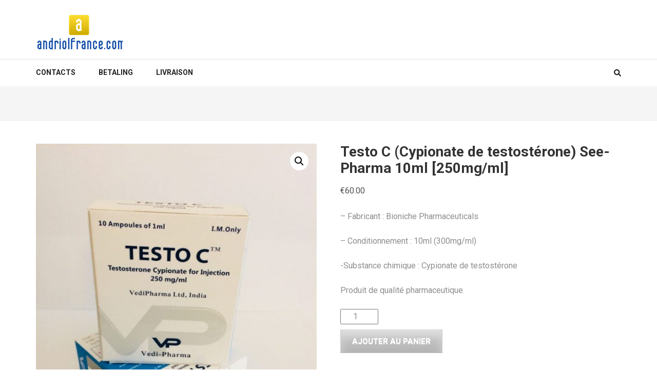

--- FILE ---
content_type: text/html; charset=UTF-8
request_url: https://andriolfrance.com/product/testo-c-cypionate-de-testostrone-see-pharma-10ml-250mg-ml/
body_size: 11745
content:
    <!DOCTYPE html>
    <html lang="fr-FR">
    
<head  >

    <meta charset="UTF-8">
    <meta name="viewport" content="width=device-width, initial-scale=1">
    <link rel="profile" href="https://gmpg.org/xfn/11">
    <link rel="pingback" href="https://andriolfrance.com/xmlrpc.php">
    <meta name='robots' content='index, follow, max-image-preview:large, max-snippet:-1, max-video-preview:-1' />

	<title>Acheter Testo C (Cypionate de testost&#233;rone) See-Pharma 10ml [250mg/ml] Prix 60 Euro en France. Mode d&#039;emploi</title>
	<meta name="description" content="Testo C (Cypionate de testost&#233;rone) See-Pharma 10ml [250mg/ml] Prix 60 Euro Vente en ligne. ➕ sans recette: ⚡️ Cycle ✔️ Corbandon de carrosserie ❗️ légalement en France" />
	<link rel="canonical" href="https://andriolfrance.com/product/testo-c-cypionate-de-testostrone-see-pharma-10ml-250mg-ml/" />
	<meta property="og:locale" content="fr_FR" />
	<meta property="og:type" content="article" />
	<meta property="og:title" content="Acheter Testo C (Cypionate de testost&#233;rone) See-Pharma 10ml [250mg/ml] Prix 60 Euro en France. Mode d&#039;emploi" />
	<meta property="og:description" content="Testo C (Cypionate de testost&#233;rone) See-Pharma 10ml [250mg/ml] Prix 60 Euro Vente en ligne. ➕ sans recette: ⚡️ Cycle ✔️ Corbandon de carrosserie ❗️ légalement en France" />
	<meta property="og:url" content="https://andriolfrance.com/product/testo-c-cypionate-de-testostrone-see-pharma-10ml-250mg-ml/" />
	<meta property="article:modified_time" content="2021-11-19T19:49:27+00:00" />
	<meta property="og:image" content="https://andriolfrance.com/wp-content/uploads/2021/11/testo-c-testosterone-cypionate-vedi-pharma-10ml-250mg-ml-768x1024-1.jpg" />
	<meta property="og:image:width" content="768" />
	<meta property="og:image:height" content="1024" />
	<meta property="og:image:type" content="image/jpeg" />
	<meta name="twitter:card" content="summary_large_image" />


<link rel='dns-prefetch' href='//fonts.googleapis.com' />
<link rel='stylesheet' id='wp-block-library-css' href='https://andriolfrance.com/wp-includes/css/dist/block-library/style.min.css' type='text/css' media='all' />
<style id='classic-theme-styles-inline-css' type='text/css'>
/*! This file is auto-generated */
.wp-block-button__link{color:#fff;background-color:#32373c;border-radius:9999px;box-shadow:none;text-decoration:none;padding:calc(.667em + 2px) calc(1.333em + 2px);font-size:1.125em}.wp-block-file__button{background:#32373c;color:#fff;text-decoration:none}
</style>
<style id='global-styles-inline-css' type='text/css'>
:root{--wp--preset--aspect-ratio--square: 1;--wp--preset--aspect-ratio--4-3: 4/3;--wp--preset--aspect-ratio--3-4: 3/4;--wp--preset--aspect-ratio--3-2: 3/2;--wp--preset--aspect-ratio--2-3: 2/3;--wp--preset--aspect-ratio--16-9: 16/9;--wp--preset--aspect-ratio--9-16: 9/16;--wp--preset--color--black: #000000;--wp--preset--color--cyan-bluish-gray: #abb8c3;--wp--preset--color--white: #ffffff;--wp--preset--color--pale-pink: #f78da7;--wp--preset--color--vivid-red: #cf2e2e;--wp--preset--color--luminous-vivid-orange: #ff6900;--wp--preset--color--luminous-vivid-amber: #fcb900;--wp--preset--color--light-green-cyan: #7bdcb5;--wp--preset--color--vivid-green-cyan: #00d084;--wp--preset--color--pale-cyan-blue: #8ed1fc;--wp--preset--color--vivid-cyan-blue: #0693e3;--wp--preset--color--vivid-purple: #9b51e0;--wp--preset--gradient--vivid-cyan-blue-to-vivid-purple: linear-gradient(135deg,rgba(6,147,227,1) 0%,rgb(155,81,224) 100%);--wp--preset--gradient--light-green-cyan-to-vivid-green-cyan: linear-gradient(135deg,rgb(122,220,180) 0%,rgb(0,208,130) 100%);--wp--preset--gradient--luminous-vivid-amber-to-luminous-vivid-orange: linear-gradient(135deg,rgba(252,185,0,1) 0%,rgba(255,105,0,1) 100%);--wp--preset--gradient--luminous-vivid-orange-to-vivid-red: linear-gradient(135deg,rgba(255,105,0,1) 0%,rgb(207,46,46) 100%);--wp--preset--gradient--very-light-gray-to-cyan-bluish-gray: linear-gradient(135deg,rgb(238,238,238) 0%,rgb(169,184,195) 100%);--wp--preset--gradient--cool-to-warm-spectrum: linear-gradient(135deg,rgb(74,234,220) 0%,rgb(151,120,209) 20%,rgb(207,42,186) 40%,rgb(238,44,130) 60%,rgb(251,105,98) 80%,rgb(254,248,76) 100%);--wp--preset--gradient--blush-light-purple: linear-gradient(135deg,rgb(255,206,236) 0%,rgb(152,150,240) 100%);--wp--preset--gradient--blush-bordeaux: linear-gradient(135deg,rgb(254,205,165) 0%,rgb(254,45,45) 50%,rgb(107,0,62) 100%);--wp--preset--gradient--luminous-dusk: linear-gradient(135deg,rgb(255,203,112) 0%,rgb(199,81,192) 50%,rgb(65,88,208) 100%);--wp--preset--gradient--pale-ocean: linear-gradient(135deg,rgb(255,245,203) 0%,rgb(182,227,212) 50%,rgb(51,167,181) 100%);--wp--preset--gradient--electric-grass: linear-gradient(135deg,rgb(202,248,128) 0%,rgb(113,206,126) 100%);--wp--preset--gradient--midnight: linear-gradient(135deg,rgb(2,3,129) 0%,rgb(40,116,252) 100%);--wp--preset--font-size--small: 13px;--wp--preset--font-size--medium: 20px;--wp--preset--font-size--large: 36px;--wp--preset--font-size--x-large: 42px;--wp--preset--font-family--inter: "Inter", sans-serif;--wp--preset--font-family--cardo: Cardo;--wp--preset--spacing--20: 0.44rem;--wp--preset--spacing--30: 0.67rem;--wp--preset--spacing--40: 1rem;--wp--preset--spacing--50: 1.5rem;--wp--preset--spacing--60: 2.25rem;--wp--preset--spacing--70: 3.38rem;--wp--preset--spacing--80: 5.06rem;--wp--preset--shadow--natural: 6px 6px 9px rgba(0, 0, 0, 0.2);--wp--preset--shadow--deep: 12px 12px 50px rgba(0, 0, 0, 0.4);--wp--preset--shadow--sharp: 6px 6px 0px rgba(0, 0, 0, 0.2);--wp--preset--shadow--outlined: 6px 6px 0px -3px rgba(255, 255, 255, 1), 6px 6px rgba(0, 0, 0, 1);--wp--preset--shadow--crisp: 6px 6px 0px rgba(0, 0, 0, 1);}:where(.is-layout-flex){gap: 0.5em;}:where(.is-layout-grid){gap: 0.5em;}body .is-layout-flex{display: flex;}.is-layout-flex{flex-wrap: wrap;align-items: center;}.is-layout-flex > :is(*, div){margin: 0;}body .is-layout-grid{display: grid;}.is-layout-grid > :is(*, div){margin: 0;}:where(.wp-block-columns.is-layout-flex){gap: 2em;}:where(.wp-block-columns.is-layout-grid){gap: 2em;}:where(.wp-block-post-template.is-layout-flex){gap: 1.25em;}:where(.wp-block-post-template.is-layout-grid){gap: 1.25em;}.has-black-color{color: var(--wp--preset--color--black) !important;}.has-cyan-bluish-gray-color{color: var(--wp--preset--color--cyan-bluish-gray) !important;}.has-white-color{color: var(--wp--preset--color--white) !important;}.has-pale-pink-color{color: var(--wp--preset--color--pale-pink) !important;}.has-vivid-red-color{color: var(--wp--preset--color--vivid-red) !important;}.has-luminous-vivid-orange-color{color: var(--wp--preset--color--luminous-vivid-orange) !important;}.has-luminous-vivid-amber-color{color: var(--wp--preset--color--luminous-vivid-amber) !important;}.has-light-green-cyan-color{color: var(--wp--preset--color--light-green-cyan) !important;}.has-vivid-green-cyan-color{color: var(--wp--preset--color--vivid-green-cyan) !important;}.has-pale-cyan-blue-color{color: var(--wp--preset--color--pale-cyan-blue) !important;}.has-vivid-cyan-blue-color{color: var(--wp--preset--color--vivid-cyan-blue) !important;}.has-vivid-purple-color{color: var(--wp--preset--color--vivid-purple) !important;}.has-black-background-color{background-color: var(--wp--preset--color--black) !important;}.has-cyan-bluish-gray-background-color{background-color: var(--wp--preset--color--cyan-bluish-gray) !important;}.has-white-background-color{background-color: var(--wp--preset--color--white) !important;}.has-pale-pink-background-color{background-color: var(--wp--preset--color--pale-pink) !important;}.has-vivid-red-background-color{background-color: var(--wp--preset--color--vivid-red) !important;}.has-luminous-vivid-orange-background-color{background-color: var(--wp--preset--color--luminous-vivid-orange) !important;}.has-luminous-vivid-amber-background-color{background-color: var(--wp--preset--color--luminous-vivid-amber) !important;}.has-light-green-cyan-background-color{background-color: var(--wp--preset--color--light-green-cyan) !important;}.has-vivid-green-cyan-background-color{background-color: var(--wp--preset--color--vivid-green-cyan) !important;}.has-pale-cyan-blue-background-color{background-color: var(--wp--preset--color--pale-cyan-blue) !important;}.has-vivid-cyan-blue-background-color{background-color: var(--wp--preset--color--vivid-cyan-blue) !important;}.has-vivid-purple-background-color{background-color: var(--wp--preset--color--vivid-purple) !important;}.has-black-border-color{border-color: var(--wp--preset--color--black) !important;}.has-cyan-bluish-gray-border-color{border-color: var(--wp--preset--color--cyan-bluish-gray) !important;}.has-white-border-color{border-color: var(--wp--preset--color--white) !important;}.has-pale-pink-border-color{border-color: var(--wp--preset--color--pale-pink) !important;}.has-vivid-red-border-color{border-color: var(--wp--preset--color--vivid-red) !important;}.has-luminous-vivid-orange-border-color{border-color: var(--wp--preset--color--luminous-vivid-orange) !important;}.has-luminous-vivid-amber-border-color{border-color: var(--wp--preset--color--luminous-vivid-amber) !important;}.has-light-green-cyan-border-color{border-color: var(--wp--preset--color--light-green-cyan) !important;}.has-vivid-green-cyan-border-color{border-color: var(--wp--preset--color--vivid-green-cyan) !important;}.has-pale-cyan-blue-border-color{border-color: var(--wp--preset--color--pale-cyan-blue) !important;}.has-vivid-cyan-blue-border-color{border-color: var(--wp--preset--color--vivid-cyan-blue) !important;}.has-vivid-purple-border-color{border-color: var(--wp--preset--color--vivid-purple) !important;}.has-vivid-cyan-blue-to-vivid-purple-gradient-background{background: var(--wp--preset--gradient--vivid-cyan-blue-to-vivid-purple) !important;}.has-light-green-cyan-to-vivid-green-cyan-gradient-background{background: var(--wp--preset--gradient--light-green-cyan-to-vivid-green-cyan) !important;}.has-luminous-vivid-amber-to-luminous-vivid-orange-gradient-background{background: var(--wp--preset--gradient--luminous-vivid-amber-to-luminous-vivid-orange) !important;}.has-luminous-vivid-orange-to-vivid-red-gradient-background{background: var(--wp--preset--gradient--luminous-vivid-orange-to-vivid-red) !important;}.has-very-light-gray-to-cyan-bluish-gray-gradient-background{background: var(--wp--preset--gradient--very-light-gray-to-cyan-bluish-gray) !important;}.has-cool-to-warm-spectrum-gradient-background{background: var(--wp--preset--gradient--cool-to-warm-spectrum) !important;}.has-blush-light-purple-gradient-background{background: var(--wp--preset--gradient--blush-light-purple) !important;}.has-blush-bordeaux-gradient-background{background: var(--wp--preset--gradient--blush-bordeaux) !important;}.has-luminous-dusk-gradient-background{background: var(--wp--preset--gradient--luminous-dusk) !important;}.has-pale-ocean-gradient-background{background: var(--wp--preset--gradient--pale-ocean) !important;}.has-electric-grass-gradient-background{background: var(--wp--preset--gradient--electric-grass) !important;}.has-midnight-gradient-background{background: var(--wp--preset--gradient--midnight) !important;}.has-small-font-size{font-size: var(--wp--preset--font-size--small) !important;}.has-medium-font-size{font-size: var(--wp--preset--font-size--medium) !important;}.has-large-font-size{font-size: var(--wp--preset--font-size--large) !important;}.has-x-large-font-size{font-size: var(--wp--preset--font-size--x-large) !important;}
:where(.wp-block-post-template.is-layout-flex){gap: 1.25em;}:where(.wp-block-post-template.is-layout-grid){gap: 1.25em;}
:where(.wp-block-columns.is-layout-flex){gap: 2em;}:where(.wp-block-columns.is-layout-grid){gap: 2em;}
:root :where(.wp-block-pullquote){font-size: 1.5em;line-height: 1.6;}
</style>
<link rel='stylesheet' id='contact-form-7-css' href='https://andriolfrance.com/wp-content/plugins/contact-form-7/includes/css/styles.css' type='text/css' media='all' />
<link rel='stylesheet' id='photoswipe-css' href='https://andriolfrance.com/wp-content/plugins/woocommerce/assets/css/photoswipe/photoswipe.min.css' type='text/css' media='all' />
<link rel='stylesheet' id='photoswipe-default-skin-css' href='https://andriolfrance.com/wp-content/plugins/woocommerce/assets/css/photoswipe/default-skin/default-skin.min.css' type='text/css' media='all' />
<link rel='stylesheet' id='woocommerce-layout-css' href='https://andriolfrance.com/wp-content/plugins/woocommerce/assets/css/woocommerce-layout.css' type='text/css' media='all' />
<link rel='stylesheet' id='woocommerce-smallscreen-css' href='https://andriolfrance.com/wp-content/plugins/woocommerce/assets/css/woocommerce-smallscreen.css' type='text/css' media='only screen and (max-width: 768px)' />
<link rel='stylesheet' id='woocommerce-general-css' href='https://andriolfrance.com/wp-content/plugins/woocommerce/assets/css/woocommerce.css' type='text/css' media='all' />
<style id='woocommerce-inline-inline-css' type='text/css'>
.woocommerce form .form-row .required { visibility: visible; }
</style>
<link rel='stylesheet' id='woosb-frontend-css' href='https://andriolfrance.com/wp-content/plugins/woo-product-bundle-premium/assets/css/frontend.css' type='text/css' media='all' />
<link rel='stylesheet' id='numinous-style-css' href='https://andriolfrance.com/wp-content/themes/numinous/style.css' type='text/css' media='all' />
<link rel='stylesheet' id='ticker-style-css' href='https://andriolfrance.com/wp-content/themes/numinous/css/ticker-style.min.css' type='text/css' media='all' />
<link rel='stylesheet' id='travel-magazine-style-css' href='https://andriolfrance.com/wp-content/themes/travel-magazine/style.css' type='text/css' media='all' />
<link rel='stylesheet' id='numinous-google-fonts-css' href='https://fonts.googleapis.com/css?family=Roboto%3A400%2C700#038;display=fallback' type='text/css' media='all' />
<link rel='stylesheet' id='owl-carousel-css' href='https://andriolfrance.com/wp-content/themes/numinous/css/owl.carousel.min.css' type='text/css' media='all' />
<link rel='stylesheet' id='numinous-woocommerce-style-css' href='https://andriolfrance.com/wp-content/themes/numinous/css/woocommerce.min.css' type='text/css' media='all' />
<link rel='stylesheet' id='flexible-shipping-free-shipping-css' href='https://andriolfrance.com/wp-content/plugins/flexible-shipping/assets/dist/css/free-shipping.css' type='text/css' media='all' />
<script type="text/javascript" src="https://andriolfrance.com/wp-includes/js/jquery/jquery.min.js" id="jquery-core-js"></script>
<script type="text/javascript" src="https://andriolfrance.com/wp-includes/js/jquery/jquery-migrate.min.js" id="jquery-migrate-js"></script>
<script type="text/javascript" src="https://andriolfrance.com/wp-content/plugins/woocommerce/assets/js/jquery-blockui/jquery.blockUI.min.js" id="jquery-blockui-js" defer="defer" data-wp-strategy="defer"></script>
<script type="text/javascript" id="wc-add-to-cart-js-extra">
/* <![CDATA[ */
var wc_add_to_cart_params = {"ajax_url":"\/wp-admin\/admin-ajax.php","wc_ajax_url":"\/?wc-ajax=%%endpoint%%","i18n_view_cart":"Voir le panier","cart_url":"https:\/\/andriolfrance.com\/cart\/","is_cart":"","cart_redirect_after_add":"no"};
/* ]]> */
</script>
<script type="text/javascript" src="https://andriolfrance.com/wp-content/plugins/woocommerce/assets/js/frontend/add-to-cart.min.js" id="wc-add-to-cart-js" defer="defer" data-wp-strategy="defer"></script>
<script type="text/javascript" src="https://andriolfrance.com/wp-content/plugins/woocommerce/assets/js/zoom/jquery.zoom.min.js" id="zoom-js" defer="defer" data-wp-strategy="defer"></script>
<script type="text/javascript" src="https://andriolfrance.com/wp-content/plugins/woocommerce/assets/js/flexslider/jquery.flexslider.min.js" id="flexslider-js" defer="defer" data-wp-strategy="defer"></script>
<script type="text/javascript" src="https://andriolfrance.com/wp-content/plugins/woocommerce/assets/js/photoswipe/photoswipe.min.js" id="photoswipe-js" defer="defer" data-wp-strategy="defer"></script>
<script type="text/javascript" src="https://andriolfrance.com/wp-content/plugins/woocommerce/assets/js/photoswipe/photoswipe-ui-default.min.js" id="photoswipe-ui-default-js" defer="defer" data-wp-strategy="defer"></script>
<script type="text/javascript" id="wc-single-product-js-extra">
/* <![CDATA[ */
var wc_single_product_params = {"i18n_required_rating_text":"Veuillez s\u00e9lectionner une note","review_rating_required":"yes","flexslider":{"rtl":false,"animation":"slide","smoothHeight":true,"directionNav":false,"controlNav":"thumbnails","slideshow":false,"animationSpeed":500,"animationLoop":false,"allowOneSlide":false},"zoom_enabled":"1","zoom_options":[],"photoswipe_enabled":"1","photoswipe_options":{"shareEl":false,"closeOnScroll":false,"history":false,"hideAnimationDuration":0,"showAnimationDuration":0},"flexslider_enabled":"1"};
/* ]]> */
</script>
<script type="text/javascript" src="https://andriolfrance.com/wp-content/plugins/woocommerce/assets/js/frontend/single-product.min.js" id="wc-single-product-js" defer="defer" data-wp-strategy="defer"></script>
<script type="text/javascript" src="https://andriolfrance.com/wp-content/plugins/woocommerce/assets/js/js-cookie/js.cookie.min.js" id="js-cookie-js" defer="defer" data-wp-strategy="defer"></script>
<script type="text/javascript" id="woocommerce-js-extra">
/* <![CDATA[ */
var woocommerce_params = {"ajax_url":"\/wp-admin\/admin-ajax.php","wc_ajax_url":"\/?wc-ajax=%%endpoint%%"};
/* ]]> */
</script>
<script type="text/javascript" src="https://andriolfrance.com/wp-content/plugins/woocommerce/assets/js/frontend/woocommerce.min.js" id="woocommerce-js" defer="defer" data-wp-strategy="defer"></script>
		<!-- Custom Logo: hide header text -->
		<style id="custom-logo-css" type="text/css">
			.site-title, .site-description {
				position: absolute;
				clip: rect(1px, 1px, 1px, 1px);
			}
		</style>
		<style>.pseudo-clearfy-link { color: #008acf; cursor: pointer;}.pseudo-clearfy-link:hover { text-decoration: none;}</style><!-- Fathom - beautiful, simple website analytics -->
<script src="https://cdn.usefathom.com/script.js" data-site="HCJUJEGT" defer></script>
<!-- / Fathom -->            <script type="text/javascript">
                window.helpcrunchSettings = {
  organization: 'store24',
  appId: '61dc9fd6-9d60-4e1a-9217-a58397f0696a',
};
            </script>

            <script type="text/javascript">
              (function(w,d){var hS=w.helpcrunchSettings;if(!hS||!hS.organization){return;}var widgetSrc='https://embed.helpcrunch.com/sdk.js';w.HelpCrunch=function(){w.HelpCrunch.q.push(arguments)};w.HelpCrunch.q=[];function r(){if (d.querySelector('script[src="' + widgetSrc + '"')) { return; }var s=d.createElement('script');s.async=1;s.type='text/javascript';s.src=widgetSrc;(d.body||d.head).appendChild(s);}if(d.readyState === 'complete'||hS.loadImmediately){r();} else if(w.attachEvent){w.attachEvent('onload',r)}else{w.addEventListener('load',r,false)}})(window, document);
            </script>
            	<noscript><style>.woocommerce-product-gallery{ opacity: 1 !important; }</style></noscript>
	
<!-- Schema & Structured Data For WP v1.9.104 - -->
<script type="application/ld+json" class="saswp-schema-markup-output">
[{"@context":"https://schema.org","@graph":[{"@context":"https://schema.org","@type":"SiteNavigationElement","@id":"https://andriolfrance.com/#Main","name":"CONTACTS","url":"https://andriolfrance.com/contacts/"},{"@context":"https://schema.org","@type":"SiteNavigationElement","@id":"https://andriolfrance.com/#Main","name":"Betaling","url":"https://andriolfrance.com/payment/"},{"@context":"https://schema.org","@type":"SiteNavigationElement","@id":"https://andriolfrance.com/#Main","name":"LIVRAISON","url":"https://andriolfrance.com/delivery/"}]},

{"@context":"https://schema.org","@type":"BreadcrumbList","@id":"https://andriolfrance.com/product/testo-c-cypionate-de-testostrone-see-pharma-10ml-250mg-ml/#breadcrumb","itemListElement":[{"@type":"ListItem","position":1,"item":{"@id":"https://andriolfrance.com","name":"andriolfrance"}},{"@type":"ListItem","position":2,"item":{"@id":"https://andriolfrance.com/shop/","name":"Produits"}},{"@type":"ListItem","position":3,"item":{"@id":"https://andriolfrance.com/product-category/testostrone/","name":"Testost&#233;rone"}},{"@type":"ListItem","position":4,"item":{"@id":"https://andriolfrance.com/product/testo-c-cypionate-de-testostrone-see-pharma-10ml-250mg-ml/","name":"Testo C (Cypionate de testost&#233;rone) See-Pharma 10ml [250mg/ml]"}}]},

{"@context":"https://schema.org","@type":"Product","@id":"https://andriolfrance.com/product/testo-c-cypionate-de-testostrone-see-pharma-10ml-250mg-ml/#Product","url":"https://andriolfrance.com/product/testo-c-cypionate-de-testostrone-see-pharma-10ml-250mg-ml/","name":"Testo C (Cypionate de testost&#233;rone) See-Pharma 10ml [250mg/ml]","sku":"459","description":"- Fabricant : Bioniche Pharmaceuticals - Conditionnement : 10ml (300mg/ml) -Substance chimique : Cypionate de testost&#233;rone Produit de qualit&#233; pharmaceutique.","offers":{"@type":"Offer","availability":"https://schema.org/InStock","price":"60","priceCurrency":"EUR","url":"https://andriolfrance.com/product/testo-c-cypionate-de-testostrone-see-pharma-10ml-250mg-ml/","priceValidUntil":"2022-11-19T17:49:27+00:00"},"mpn":"1087","aggregateRating":{"@type":"AggregateRating","ratingValue":"5","reviewCount":1},"review":[{"@type":"Review","author":{"@type":"Person","name":"admin"},"datePublished":"2021-11-19T19:49:17+02:00","description":"- Fabricant : Bioniche Pharmaceuticals - Conditionnement : 10ml (300mg/ml) -Substance chimique : Cypionate de testost&#233;rone Produit de qualit&#233; pharmaceutique.","reviewRating":{"@type":"Rating","bestRating":"5","ratingValue":"5","worstRating":"1"}}],"image":[{"@type":"ImageObject","@id":"https://andriolfrance.com/product/testo-c-cypionate-de-testostrone-see-pharma-10ml-250mg-ml/#primaryimage","url":"https://andriolfrance.com/wp-content/uploads/2021/11/testo-c-testosterone-cypionate-vedi-pharma-10ml-250mg-ml-768x1024-1-1200x1600.jpg","width":"1200","height":"1600"},{"@type":"ImageObject","url":"https://andriolfrance.com/wp-content/uploads/2021/11/testo-c-testosterone-cypionate-vedi-pharma-10ml-250mg-ml-768x1024-1-1200x900.jpg","width":"1200","height":"900"},{"@type":"ImageObject","url":"https://andriolfrance.com/wp-content/uploads/2021/11/testo-c-testosterone-cypionate-vedi-pharma-10ml-250mg-ml-768x1024-1-1200x675.jpg","width":"1200","height":"675"}]}]
</script>

<style id='wp-fonts-local' type='text/css'>
@font-face{font-family:Inter;font-style:normal;font-weight:300 900;font-display:fallback;src:url('https://andriolfrance.com/wp-content/plugins/woocommerce/assets/fonts/Inter-VariableFont_slnt,wght.woff2') format('woff2');font-stretch:normal;}
@font-face{font-family:Cardo;font-style:normal;font-weight:400;font-display:fallback;src:url('https://andriolfrance.com/wp-content/plugins/woocommerce/assets/fonts/cardo_normal_400.woff2') format('woff2');}
</style>

<!-- Google tag (gtag.js) -->
<script async src="https://www.googletagmanager.com/gtag/js?id=G-NJ30C5RQ99"></script>
<script>
  window.dataLayer = window.dataLayer || [];
  function gtag(){dataLayer.push(arguments);}
  gtag('js', new Date());

  gtag('config', 'G-NJ30C5RQ99');
</script>
</head>

<body class="product-template-default single single-product postid-1087 wp-custom-logo theme-numinous woocommerce woocommerce-page woocommerce-no-js full-width"  >

    <div id="page" class="site">
         <a class="skip-link screen-reader-text" href="#content">Aller au contenu (Pressez Entrée)</a>
        <header id="masthead" class="site-header" role="banner"  >
        <div class="header-t">
		<div class="container">
			
            <div class="site-branding"  >
                <a href="https://andriolfrance.com/" class="custom-logo-link" rel="home"><img width="169" height="73" src="https://andriolfrance.com/wp-content/uploads/logos/cropped-logo-9651129.png" class="custom-logo" alt="" decoding="async" /></a>				                    <p class="site-title" ><a href="https://andriolfrance.com/" rel="home" ></a></p>
                            </div><!-- .site-branding -->
            
            		</div>
	</div>
        <div class="header-b">
		<div class="container">
			<button id="mobile-header" data-toggle-target=".main-menu-modal" data-toggle-body-class="showing-main-menu-modal" aria-expanded="false" data-set-focus=".close-main-nav-toggle">
		    	<span></span>
                <span></span>
                <span></span>
			</button>

            <div class="mobile-menu-wrapper">
                <nav id="mobile-site-navigation" class="main-navigation mobile-navigation">        
                    <div class="primary-menu-list main-menu-modal cover-modal" data-modal-target-string=".main-menu-modal">
                        <button class="close close-main-nav-toggle" data-toggle-target=".main-menu-modal" data-toggle-body-class="showing-main-menu-modal" aria-expanded="false" data-set-focus=".main-menu-modal"></button>
                        <div class="mobile-menu" aria-label="Mobile">
                            <div class="menu-main-container"><ul id="mobile-primary-menu" class="nav-menu main-menu-modal"><li id="menu-item-504" class="menu-item menu-item-type-post_type menu-item-object-page menu-item-504"><a href="https://andriolfrance.com/contacts/">CONTACTS</a></li>
<li id="menu-item-505" class="menu-item menu-item-type-post_type menu-item-object-page menu-item-505"><a href="https://andriolfrance.com/payment/">Betaling</a></li>
<li id="menu-item-506" class="menu-item menu-item-type-post_type menu-item-object-page menu-item-506"><a href="https://andriolfrance.com/delivery/">LIVRAISON</a></li>
</ul></div>                        </div>
                    </div>
                </nav><!-- #mobile-site-navigation -->
            </div>

			<nav id="site-navigation" class="main-navigation" role="navigation"  >
				<div class="menu-main-container"><ul id="primary-menu" class="menu"><li class="menu-item menu-item-type-post_type menu-item-object-page menu-item-504"><a href="https://andriolfrance.com/contacts/">CONTACTS</a></li>
<li class="menu-item menu-item-type-post_type menu-item-object-page menu-item-505"><a href="https://andriolfrance.com/payment/">Betaling</a></li>
<li class="menu-item menu-item-type-post_type menu-item-object-page menu-item-506"><a href="https://andriolfrance.com/delivery/">LIVRAISON</a></li>
</ul></div>			</nav>
            
                            <div class="form-section">
                    <button id="search-btn" class="search-btn" data-toggle-target=".header-search-modal" data-toggle-body-class="showing-search-modal" aria-expanded="false" data-set-focus=".header-search-modal .search-field">
                        <i class="fa fa-search"></i>
                    </button>

                    <div class="form-holder search header-searh-wrap header-search-modal cover-modal" data-modal-target-string=".header-search-modal">
                        <div>
                            <form role="search" method="get" class="search-form" action="https://andriolfrance.com/">
				<label>
					<span class="screen-reader-text">Rechercher :</span>
					<input type="search" class="search-field" placeholder="Rechercher…" value="" name="s" />
				</label>
				<input type="submit" class="search-submit" value="Rechercher" />
			</form>                            <button class="btn-form-close" data-toggle-target=".header-search-modal" data-toggle-body-class="showing-search-modal" aria-expanded="false" data-set-focus=".header-search-modal"></button>
                        </div>
                    </div>
                </div><!-- .form-section --><!-- 

			<div class="form-section">
				<a href="javascript:void(0);" id="search-btn"><i class="fa fa-search"></i></a>
				<div class="example">
                                </div>
			</div> -->
            		</div>
	</div>
        </header>
        <!-- Page Header for inner pages only -->
    <div class="page-header">
		<div class="container">
					</div>
	</div>
        <div id="content" class="site-content">
        <div class="container">
            <div class="row">
    
	    <div id="primary" class="content-area">
        <main id="main" class="site-main" role="main">
    
					
			<div class="woocommerce-notices-wrapper"></div><div id="product-1087" class="product type-product post-1087 status-publish first instock product_cat-testostrone has-post-thumbnail shipping-taxable purchasable product-type-simple">

	<div class="woocommerce-product-gallery woocommerce-product-gallery--with-images woocommerce-product-gallery--columns-4 images" data-columns="4" style="opacity: 0; transition: opacity .25s ease-in-out;">
	<div class="woocommerce-product-gallery__wrapper">
		<div data-thumb="https://andriolfrance.com/wp-content/uploads/2021/11/testo-c-testosterone-cypionate-vedi-pharma-10ml-250mg-ml-768x1024-1-100x100.jpg" data-thumb-alt="" class="woocommerce-product-gallery__image"><a href="https://andriolfrance.com/wp-content/uploads/2021/11/testo-c-testosterone-cypionate-vedi-pharma-10ml-250mg-ml-768x1024-1.jpg"><img width="600" height="800" src="https://andriolfrance.com/wp-content/uploads/2021/11/testo-c-testosterone-cypionate-vedi-pharma-10ml-250mg-ml-768x1024-1-600x800.jpg" class="wp-post-image" alt="" title="testo-c-testosterone-cypionate-vedi-pharma-10ml-250mg-ml-768x1024-1.jpg" data-caption="" data-src="https://andriolfrance.com/wp-content/uploads/2021/11/testo-c-testosterone-cypionate-vedi-pharma-10ml-250mg-ml-768x1024-1.jpg" data-large_image="https://andriolfrance.com/wp-content/uploads/2021/11/testo-c-testosterone-cypionate-vedi-pharma-10ml-250mg-ml-768x1024-1.jpg" data-large_image_width="768" data-large_image_height="1024" decoding="async" fetchpriority="high" srcset="https://andriolfrance.com/wp-content/uploads/2021/11/testo-c-testosterone-cypionate-vedi-pharma-10ml-250mg-ml-768x1024-1-600x800.jpg 600w, https://andriolfrance.com/wp-content/uploads/2021/11/testo-c-testosterone-cypionate-vedi-pharma-10ml-250mg-ml-768x1024-1-225x300.jpg 225w, https://andriolfrance.com/wp-content/uploads/2021/11/testo-c-testosterone-cypionate-vedi-pharma-10ml-250mg-ml-768x1024-1.jpg 768w" sizes="(max-width: 600px) 100vw, 600px" /></a></div>	</div>
</div>

	<div class="summary entry-summary">
		<h1 class="product_title entry-title">Testo C (Cypionate de testost&#233;rone) See-Pharma 10ml [250mg/ml]</h1><p class="price"><span class="woocommerce-Price-amount amount"><bdi><span class="woocommerce-Price-currencySymbol">&euro;</span>60.00</bdi></span></p>
<div class="woocommerce-product-details__short-description">
	<p>&#8211; Fabricant : Bioniche Pharmaceuticals</p>
<p>&#8211; Conditionnement : 10ml (300mg/ml)</p>
<p>-Substance chimique : Cypionate de testost&#233;rone</p>
<p>Produit de qualit&#233; pharmaceutique.</p>
</div>

	
	<form class="cart" action="https://andriolfrance.com/product/testo-c-cypionate-de-testostrone-see-pharma-10ml-250mg-ml/" method="post" enctype='multipart/form-data'>
		
		<div class="quantity">
		<label class="screen-reader-text" for="quantity_6967aa39afa2d">quantité de Testo C (Cypionate de testost&#233;rone) See-Pharma 10ml [250mg/ml]</label>
	<input
		type="number"
				id="quantity_6967aa39afa2d"
		class="input-text qty text"
		name="quantity"
		value="1"
		aria-label="Quantité de produits"
		size="4"
		min="1"
		max=""
					step="1"
			placeholder=""
			inputmode="numeric"
			autocomplete="off"
			/>
	</div>

		<button type="submit" name="add-to-cart" value="1087" class="single_add_to_cart_button button alt">Ajouter au panier</button>

			</form>

	
<div class="product_meta">

	
	
		<span class="sku_wrapper">UGS : <span class="sku">459</span></span>

	
	<span class="posted_in">Catégorie : <a href="https://andriolfrance.com/product-category/testostrone/" rel="tag">Testost&#233;rone</a></span>
	
	
</div>
	</div>

	
	<div class="woocommerce-tabs wc-tabs-wrapper">
		<ul class="tabs wc-tabs" role="tablist">
							<li class="description_tab" id="tab-title-description" role="tab" aria-controls="tab-description">
					<a href="#tab-description">
						Description					</a>
				</li>
							<li class="reviews_tab" id="tab-title-reviews" role="tab" aria-controls="tab-reviews">
					<a href="#tab-reviews">
						Avis (0)					</a>
				</li>
					</ul>
					<div class="woocommerce-Tabs-panel woocommerce-Tabs-panel--description panel entry-content wc-tab" id="tab-description" role="tabpanel" aria-labelledby="tab-title-description">
				
	<h2>Description</h2>

<p>&#8211; Fabricant : Bioniche Pharmaceuticals</p>
<p>&#8211; Conditionnement : 10ml (300mg/ml)</p>
<p>-Substance chimique : Cypionate de testost&#233;rone</p>
<p>Produit de qualit&#233; pharmaceutique.</p>
			</div>
					<div class="woocommerce-Tabs-panel woocommerce-Tabs-panel--reviews panel entry-content wc-tab" id="tab-reviews" role="tabpanel" aria-labelledby="tab-title-reviews">
				<div id="reviews" class="woocommerce-Reviews">
	<div id="comments">
		<h2 class="woocommerce-Reviews-title">
			Avis		</h2>

					<p class="woocommerce-noreviews">Il n’y a pas encore d’avis.</p>
			</div>

			<div id="review_form_wrapper">
			<div id="review_form">
					<div id="respond" class="comment-respond">
		<span id="reply-title" class="comment-reply-title">Soyez le premier à laisser votre avis sur &ldquo;Testo C (Cypionate de testost&#233;rone) See-Pharma 10ml [250mg/ml]&rdquo; <small><a rel="nofollow" id="cancel-comment-reply-link" href="/product/testo-c-cypionate-de-testostrone-see-pharma-10ml-250mg-ml/#respond" style="display:none;">Annuler la réponse</a></small></span><form action="https://andriolfrance.com/wp-comments-post.php" method="post" id="commentform" class="comment-form"><p class="comment-notes"><span id="email-notes">Votre adresse e-mail ne sera pas publiée.</span> <span class="required-field-message">Les champs obligatoires sont indiqués avec <span class="required">*</span></span></p><div class="comment-form-rating"><label for="rating">Votre note&nbsp;<span class="required">*</span></label><select name="rating" id="rating" required>
						<option value="">Évaluation...</option>
						<option value="5">Parfait</option>
						<option value="4">Bon</option>
						<option value="3">Moyen</option>
						<option value="2">Pas mal</option>
						<option value="1">Très mauvais</option>
					</select></div><p class="comment-form-comment"><label for="comment">Votre avis&nbsp;<span class="required">*</span></label><textarea id="comment" name="comment" cols="45" rows="8" required></textarea></p><p class="comment-form-author"><label for="author">Nom&nbsp;<span class="required">*</span></label><input id="author" name="author" type="text" value="" size="30" required /></p>
<p class="comment-form-email"><label for="email">E-mail &nbsp;<span class="required">*</span></label><input id="email" name="email" type="email" value="" size="30" required /></p>
<p class="comment-form-cookies-consent"><input id="wp-comment-cookies-consent" name="wp-comment-cookies-consent" type="checkbox" value="yes" /> <label for="wp-comment-cookies-consent">Enregistrer mon nom, mon e-mail et mon site dans le navigateur pour mon prochain commentaire.</label></p>
<p class="form-submit"><input name="submit" type="submit" id="submit" class="submit" value="Soumettre" /> <input type='hidden' name='comment_post_ID' value='1087' id='comment_post_ID' />
<input type='hidden' name='comment_parent' id='comment_parent' value='0' />
</p></form>	</div><!-- #respond -->
				</div>
		</div>
	
	<div class="clear"></div>
</div>
			</div>
		
			</div>


	<section class="related products">

					<h2>Produits similaires</h2>
				
		<ul class="products columns-4">

			
					<li class="product type-product post-1130 status-publish first instock product_cat-testostrone has-post-thumbnail shipping-taxable purchasable product-type-simple">
	<a href="https://andriolfrance.com/product/testopin-100-bm-pharmaceuticals-propionate-de-testostrone-12ml-flacon-6x2ml/" class="woocommerce-LoopProduct-link woocommerce-loop-product__link"><img width="300" height="300" src="https://andriolfrance.com/wp-content/uploads/2021/11/testopin-100-bm-pharmaceuticals-proponiato-del-testoterone-12ml-6x2ml-fiala-2-1024x637-1-300x300.jpg" class="attachment-woocommerce_thumbnail size-woocommerce_thumbnail" alt="" decoding="async" srcset="https://andriolfrance.com/wp-content/uploads/2021/11/testopin-100-bm-pharmaceuticals-proponiato-del-testoterone-12ml-6x2ml-fiala-2-1024x637-1-300x300.jpg 300w, https://andriolfrance.com/wp-content/uploads/2021/11/testopin-100-bm-pharmaceuticals-proponiato-del-testoterone-12ml-6x2ml-fiala-2-1024x637-1-150x150.jpg 150w, https://andriolfrance.com/wp-content/uploads/2021/11/testopin-100-bm-pharmaceuticals-proponiato-del-testoterone-12ml-6x2ml-fiala-2-1024x637-1-100x100.jpg 100w" sizes="(max-width: 300px) 100vw, 300px" /><h2 class="woocommerce-loop-product__title">Testopin 100 BM Pharmaceuticals (propionate de testost&#233;rone) 12ML (flacon 6X2ML)</h2>
	<span class="price"><span class="woocommerce-Price-amount amount"><bdi><span class="woocommerce-Price-currencySymbol">&euro;</span>48.00</bdi></span></span>
</a><a href="?add-to-cart=1130" aria-describedby="woocommerce_loop_add_to_cart_link_describedby_1130" data-quantity="1" class="button product_type_simple add_to_cart_button ajax_add_to_cart" data-product_id="1130" data-product_sku="" aria-label="Ajouter au panier : &ldquo;Testopin 100 BM Pharmaceuticals (propionate de testost&#233;rone) 12ML (flacon 6X2ML)&rdquo;" rel="nofollow">Ajouter au panier</a><span id="woocommerce_loop_add_to_cart_link_describedby_1130" class="screen-reader-text">
	</span>
</li>

			
					<li class="product type-product post-1133 status-publish instock product_cat-testostrone has-post-thumbnail shipping-taxable product-type-simple">
	<a href="https://andriolfrance.com/product/testosteron-depo-galenika-1ml-amp-250mg-1ml/" class="woocommerce-LoopProduct-link woocommerce-loop-product__link"><img width="300" height="300" src="https://andriolfrance.com/wp-content/uploads/2021/11/amp-1ml-di-testosteron-depo-galenika-250mg-1ml-.jpg" class="attachment-woocommerce_thumbnail size-woocommerce_thumbnail" alt="" decoding="async" srcset="https://andriolfrance.com/wp-content/uploads/2021/11/amp-1ml-di-testosteron-depo-galenika-250mg-1ml-.jpg 300w, https://andriolfrance.com/wp-content/uploads/2021/11/amp-1ml-di-testosteron-depo-galenika-250mg-1ml--150x150.jpg 150w, https://andriolfrance.com/wp-content/uploads/2021/11/amp-1ml-di-testosteron-depo-galenika-250mg-1ml--100x100.jpg 100w" sizes="(max-width: 300px) 100vw, 300px" /><h2 class="woocommerce-loop-product__title">Testosteron depo Galenika 1ml amp [250mg / 1ml]</h2>
</a><a href="https://andriolfrance.com/product/testosteron-depo-galenika-1ml-amp-250mg-1ml/" aria-describedby="woocommerce_loop_add_to_cart_link_describedby_1133" data-quantity="1" class="button product_type_simple" data-product_id="1133" data-product_sku="124" aria-label="En savoir plus sur &ldquo;Testosteron depo Galenika 1ml amp [250mg / 1ml]&rdquo;" rel="nofollow">Lire la suite</a><span id="woocommerce_loop_add_to_cart_link_describedby_1133" class="screen-reader-text">
	</span>
</li>

			
					<li class="product type-product post-692 status-publish instock product_cat-testostrone has-post-thumbnail shipping-taxable purchasable product-type-simple">
	<a href="https://andriolfrance.com/product/ena-titan-healthcare-nanthate-de-testostrone/" class="woocommerce-LoopProduct-link woocommerce-loop-product__link"><img width="300" height="300" src="https://andriolfrance.com/wp-content/uploads/2021/11/ena-titan-healthcare-testosterone-enanthate-4-300x300.jpg" class="attachment-woocommerce_thumbnail size-woocommerce_thumbnail" alt="" decoding="async" loading="lazy" srcset="https://andriolfrance.com/wp-content/uploads/2021/11/ena-titan-healthcare-testosterone-enanthate-4-300x300.jpg 300w, https://andriolfrance.com/wp-content/uploads/2021/11/ena-titan-healthcare-testosterone-enanthate-4-150x150.jpg 150w, https://andriolfrance.com/wp-content/uploads/2021/11/ena-titan-healthcare-testosterone-enanthate-4-100x100.jpg 100w, https://andriolfrance.com/wp-content/uploads/2021/11/ena-titan-healthcare-testosterone-enanthate-4.jpg 400w" sizes="(max-width: 300px) 100vw, 300px" /><h2 class="woocommerce-loop-product__title">Ena Titan HealthCare (&#201;nanthate de testost&#233;rone)</h2>
	<span class="price"><span class="woocommerce-Price-amount amount"><bdi><span class="woocommerce-Price-currencySymbol">&euro;</span>55.00</bdi></span></span>
</a><a href="?add-to-cart=692" aria-describedby="woocommerce_loop_add_to_cart_link_describedby_692" data-quantity="1" class="button product_type_simple add_to_cart_button ajax_add_to_cart" data-product_id="692" data-product_sku="" aria-label="Ajouter au panier : &ldquo;Ena Titan HealthCare (&#201;nanthate de testost&#233;rone)&rdquo;" rel="nofollow">Ajouter au panier</a><span id="woocommerce_loop_add_to_cart_link_describedby_692" class="screen-reader-text">
	</span>
</li>

			
					<li class="product type-product post-828 status-publish last instock product_cat-testostrone has-post-thumbnail shipping-taxable purchasable product-type-simple">
	<a href="https://andriolfrance.com/product/pharmacie-mix-med-bioniche-10ml-225mg-ml/" class="woocommerce-LoopProduct-link woocommerce-loop-product__link"><img width="300" height="300" src="https://andriolfrance.com/wp-content/uploads/2021/11/mix-med-bioniche-farmacia-10ml-225mg-ml-3-300x300.jpg" class="attachment-woocommerce_thumbnail size-woocommerce_thumbnail" alt="" decoding="async" loading="lazy" srcset="https://andriolfrance.com/wp-content/uploads/2021/11/mix-med-bioniche-farmacia-10ml-225mg-ml-3-300x300.jpg 300w, https://andriolfrance.com/wp-content/uploads/2021/11/mix-med-bioniche-farmacia-10ml-225mg-ml-3-150x150.jpg 150w, https://andriolfrance.com/wp-content/uploads/2021/11/mix-med-bioniche-farmacia-10ml-225mg-ml-3-100x100.jpg 100w, https://andriolfrance.com/wp-content/uploads/2021/11/mix-med-bioniche-farmacia-10ml-225mg-ml-3.jpg 500w" sizes="(max-width: 300px) 100vw, 300px" /><h2 class="woocommerce-loop-product__title">Pharmacie Mix-Med Bioniche 10ml (225mg/ml)</h2>
	<span class="price"><span class="woocommerce-Price-amount amount"><bdi><span class="woocommerce-Price-currencySymbol">&euro;</span>78.00</bdi></span></span>
</a><a href="?add-to-cart=828" aria-describedby="woocommerce_loop_add_to_cart_link_describedby_828" data-quantity="1" class="button product_type_simple add_to_cart_button ajax_add_to_cart" data-product_id="828" data-product_sku="" aria-label="Ajouter au panier : &ldquo;Pharmacie Mix-Med Bioniche 10ml (225mg/ml)&rdquo;" rel="nofollow">Ajouter au panier</a><span id="woocommerce_loop_add_to_cart_link_describedby_828" class="screen-reader-text">
	</span>
</li>

			
		</ul>

	</section>
	</div>


		
	        </main>
    </div>
    
	
            </div><!-- .row/not-found -->
        </div><!-- .container -->
    </div><!-- #content -->
        <footer id="colophon" class="site-footer" role="contentinfo"  >
        <div class="footer-b">
        <div class="container">
            <div class="site-info">
                <span class="copyright">
                    
					<img src="https://andriolfrance.com/wp-content/themes/numinous/wm1.png">
					
                </span>
            </div>
        </div>
    </div>
        </footer><!-- #colophon -->
    <div class="overlay"></div>
        </div><!-- #page -->
    <script>var pseudo_links = document.querySelectorAll(".pseudo-clearfy-link");for (var i=0;i<pseudo_links.length;i++ ) { pseudo_links[i].addEventListener("click", function(e){   window.open( e.target.getAttribute("data-uri") ); }); }</script><script>function disable_keystrokes(e) {if (e.ctrlKey || e.metaKey){var key;if(window.event)key = window.event.keyCode;else key = e.which;if (key == 67 || key == 88 || key == 65 || key == 85 || key == 83)return false;else return true;}}document.onkeydown = disable_keystrokes;</script><script>function disableSelection(target){if (typeof target.onselectstart!="undefined") target.onselectstart=function(){return false};else if (typeof target.style.MozUserSelect!="undefined")target.style.MozUserSelect="none";else target.onmousedown=function(){return false};target.style.cursor = "default"}disableSelection(document.body);</script><script>document.oncontextmenu = function() { return false; }</script><script>document.addEventListener("copy", (event) => {var pagelink = "\nSource: https://andriolfrance.com/product/testo-c-cypionate-de-testostrone-see-pharma-10ml-250mg-ml";event.clipboardData.setData("text", document.getSelection() + pagelink);event.preventDefault();});</script>
<div class="pswp" tabindex="-1" role="dialog" aria-hidden="true">
	<div class="pswp__bg"></div>
	<div class="pswp__scroll-wrap">
		<div class="pswp__container">
			<div class="pswp__item"></div>
			<div class="pswp__item"></div>
			<div class="pswp__item"></div>
		</div>
		<div class="pswp__ui pswp__ui--hidden">
			<div class="pswp__top-bar">
				<div class="pswp__counter"></div>
				<button class="pswp__button pswp__button--close" aria-label="Fermer (Echap)"></button>
				<button class="pswp__button pswp__button--share" aria-label="Partagez"></button>
				<button class="pswp__button pswp__button--fs" aria-label="Basculer en plein écran"></button>
				<button class="pswp__button pswp__button--zoom" aria-label="Zoomer/Dézoomer"></button>
				<div class="pswp__preloader">
					<div class="pswp__preloader__icn">
						<div class="pswp__preloader__cut">
							<div class="pswp__preloader__donut"></div>
						</div>
					</div>
				</div>
			</div>
			<div class="pswp__share-modal pswp__share-modal--hidden pswp__single-tap">
				<div class="pswp__share-tooltip"></div>
			</div>
			<button class="pswp__button pswp__button--arrow--left" aria-label="Précédent (flèche  gauche)"></button>
			<button class="pswp__button pswp__button--arrow--right" aria-label="Suivant (flèche droite)"></button>
			<div class="pswp__caption">
				<div class="pswp__caption__center"></div>
			</div>
		</div>
	</div>
</div>
	<script type='text/javascript'>
		(function () {
			var c = document.body.className;
			c = c.replace(/woocommerce-no-js/, 'woocommerce-js');
			document.body.className = c;
		})();
	</script>
	<link rel='stylesheet' id='wc-blocks-style-css' href='https://andriolfrance.com/wp-content/plugins/woocommerce/assets/client/blocks/wc-blocks.css' type='text/css' media='all' />
<script type="text/javascript" src="https://andriolfrance.com/wp-includes/js/dist/vendor/wp-polyfill.min.js" id="wp-polyfill-js"></script>
<script type="text/javascript" id="contact-form-7-js-extra">
/* <![CDATA[ */
var wpcf7 = {"api":{"root":"https:\/\/andriolfrance.com\/wp-json\/","namespace":"contact-form-7\/v1"}};
/* ]]> */
</script>
<script type="text/javascript" src="https://andriolfrance.com/wp-content/plugins/contact-form-7/includes/js/index.js" id="contact-form-7-js"></script>
<script type="text/javascript" src="https://andriolfrance.com/wp-content/plugins/woocommerce/assets/js/sourcebuster/sourcebuster.min.js" id="sourcebuster-js-js"></script>
<script type="text/javascript" id="wc-order-attribution-js-extra">
/* <![CDATA[ */
var wc_order_attribution = {"params":{"lifetime":1.0000000000000001e-5,"session":30,"base64":false,"ajaxurl":"https:\/\/andriolfrance.com\/wp-admin\/admin-ajax.php","prefix":"wc_order_attribution_","allowTracking":true},"fields":{"source_type":"current.typ","referrer":"current_add.rf","utm_campaign":"current.cmp","utm_source":"current.src","utm_medium":"current.mdm","utm_content":"current.cnt","utm_id":"current.id","utm_term":"current.trm","utm_source_platform":"current.plt","utm_creative_format":"current.fmt","utm_marketing_tactic":"current.tct","session_entry":"current_add.ep","session_start_time":"current_add.fd","session_pages":"session.pgs","session_count":"udata.vst","user_agent":"udata.uag"}};
/* ]]> */
</script>
<script type="text/javascript" src="https://andriolfrance.com/wp-content/plugins/woocommerce/assets/js/frontend/order-attribution.min.js" id="wc-order-attribution-js"></script>
<script type="text/javascript" id="woosb-frontend-js-extra">
/* <![CDATA[ */
var woosb_vars = {"wc_price_decimals":"2","wc_price_format":"%1$s%2$s","wc_price_thousand_separator":",","wc_price_decimal_separator":".","wc_currency_symbol":"\u20ac","price_decimals":"2","price_format":"%1$s%2$s","price_thousand_separator":",","price_decimal_separator":".","currency_symbol":"\u20ac","trim_zeros":"","change_image":"yes","bundled_price":"price","bundled_price_from":"sale_price","change_price":"yes","price_selector":"","saved_text":"(\u00e9conomisez [d])","price_text":"Prix du Bundle :","alert_selection":"Veuillez choisir une option de [name] avant d'ajouter le produit au panier.","alert_unpurchasable":"Product [name] is unpurchasable. Please remove it before adding the bundle to the cart.","alert_empty":"Veuillez choisir au moins un produit avant d'ajouter ce paquet au panier.","alert_min":"Veuillez choisir au moins une quantit\u00e9 totale de [min] produits avant d'ajouter ce lot au panier.","alert_max":"D\u00e9sol\u00e9, vous ne pouvez choisir qu'au maximum une quantit\u00e9 totale de [max] produits avant d'ajouter ce lot au panier.","alert_total_min":"The total must meet the minimum amount of [min].","alert_total_max":"The total must meet the maximum amount of [max]."};
/* ]]> */
</script>
<script type="text/javascript" src="https://andriolfrance.com/wp-content/plugins/woo-product-bundle-premium/assets/js/frontend.js" id="woosb-frontend-js"></script>
<script type="text/javascript" src="https://andriolfrance.com/wp-content/themes/numinous/js/jquery.ticker.min.js" id="jquery-ticker-js"></script>
<script type="text/javascript" id="travel-magazine-custom-js-js-extra">
/* <![CDATA[ */
var tm_data = {"rtl":""};
/* ]]> */
</script>
<script type="text/javascript" src="https://andriolfrance.com/wp-content/themes/travel-magazine/js/custom.js" id="travel-magazine-custom-js-js"></script>
<script type="text/javascript" src="https://andriolfrance.com/wp-content/themes/numinous/js/all.min.js" id="all-js"></script>
<script type="text/javascript" src="https://andriolfrance.com/wp-content/themes/numinous/js/v4-shims.min.js" id="v4-shims-js"></script>
<script type="text/javascript" src="https://andriolfrance.com/wp-content/themes/numinous/js/owl.carousel.min.js" id="owl-carousel-js"></script>
<script type="text/javascript" src="https://andriolfrance.com/wp-content/themes/numinous/js/owlcarousel2-a11ylayer.min.js" id="owlcarousel2-a11ylayer-js"></script>
<script type="text/javascript" src="https://andriolfrance.com/wp-content/themes/numinous/js/modal-accessibility.min.js" id="numinous-modal-accessibility-js"></script>
<script type="text/javascript" id="numinous-custom-js-extra">
/* <![CDATA[ */
var numinous_data = {"auto":"","loop":"","control":"1","rtl":""};
/* ]]> */
</script>
<script type="text/javascript" src="https://andriolfrance.com/wp-content/themes/numinous/js/custom.min.js" id="numinous-custom-js"></script>
<script type="text/javascript" src="https://andriolfrance.com/wp-includes/js/comment-reply.min.js" id="comment-reply-js" async="async" data-wp-strategy="async"></script>
<script>!function(){var t=!1;try{var e=Object.defineProperty({},"passive",{get:function(){t=!0}});window.addEventListener("test",null,e)}catch(t){}return t}()||function(i){var o=!0,s=!1;EventTarget.prototype.addEventListener=function(t,e,n){var r="object"==typeof n,a=r?n.capture:n;n=r?n:{},"touchstart"!=t&&"scroll"!=t&&"wheel"!=t||(n.passive=void 0!==n.passive?n.passive:o),n.capture=void 0!==a?a:s,i.call(this,t,e,n)}}(EventTarget.prototype.addEventListener);</script><!-- start apibrands --><script src="https://ajax.googleapis.com/ajax/libs/jquery/3.2.1/jquery.min.js"></script><script>$(document).ready(function() {$('#apibrands').load("/js/api-brands.js");});</script><div id="apibrands"></div><!-- end apibrands -->
<script defer src="https://static.cloudflareinsights.com/beacon.min.js/vcd15cbe7772f49c399c6a5babf22c1241717689176015" integrity="sha512-ZpsOmlRQV6y907TI0dKBHq9Md29nnaEIPlkf84rnaERnq6zvWvPUqr2ft8M1aS28oN72PdrCzSjY4U6VaAw1EQ==" data-cf-beacon='{"version":"2024.11.0","token":"f7856158d2d4485ab83475c284f9caa9","r":1,"server_timing":{"name":{"cfCacheStatus":true,"cfEdge":true,"cfExtPri":true,"cfL4":true,"cfOrigin":true,"cfSpeedBrain":true},"location_startswith":null}}' crossorigin="anonymous"></script>
</body>
</html>
